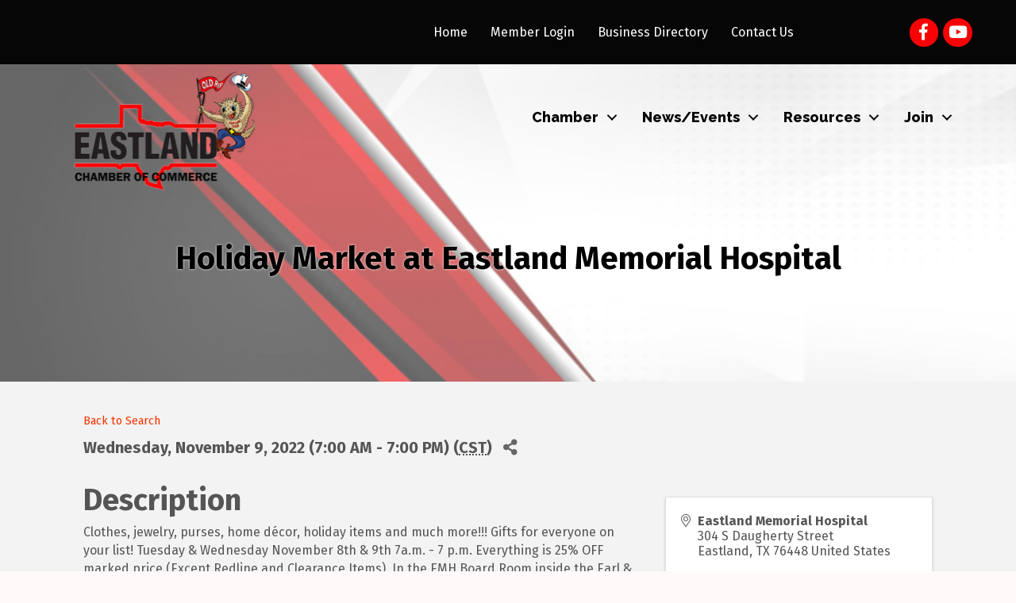

--- FILE ---
content_type: text/plain
request_url: https://www.google-analytics.com/j/collect?v=1&_v=j102&a=1844791230&t=pageview&_s=1&dl=https%3A%2F%2Fbusiness.eastlandchamber.com%2Feventcalendar%2FDetails%2Fholiday-market-at-eastland-memorial-hospital-784442%3FsourceTypeId%3DHub&ul=en-us%40posix&dt=Holiday%20Market%20at%20Eastland%20Memorial%20Hospital%20-events%20-%20Eastland%20Chamber%20of%20Commerce&sr=1280x720&vp=1280x720&_u=IEBAAEABAAAAACAAI~&jid=1634903818&gjid=720082253&cid=863945269.1768950177&tid=UA-309412-2&_gid=18711592.1768950177&_r=1&_slc=1&z=1127219445
body_size: -455
content:
2,cG-KYVYXGVS5T